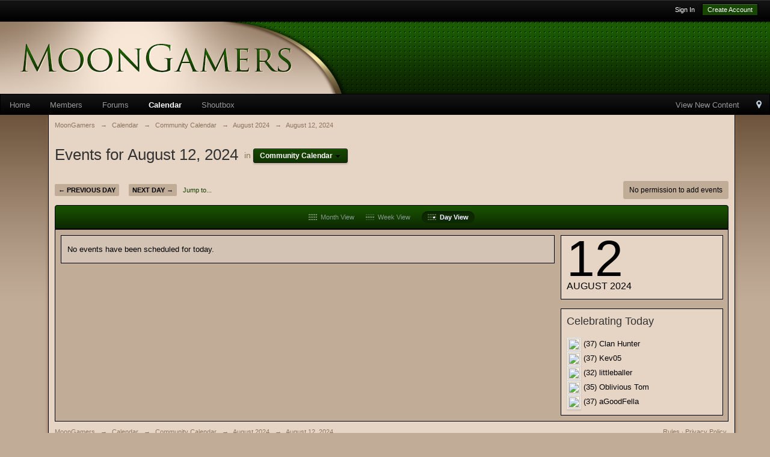

--- FILE ---
content_type: text/html;charset=UTF-8
request_url: http://www.moongamers.com/forum/index.php?s=96d6e6dbd1003c8f22cd7aa5bada335c&app=calendar&module=calendar&section=view&cal_id=1&do=showday&y=2024&m=08&d=12
body_size: 7822
content:
<!DOCTYPE html>
	<html lang="en" >
	<head>
		<meta charset="UTF-8" />
		<title>August 12, 2024 - MoonGamers</title>
        <meta http-equiv='X-UA-Compatible' content='IE=edge' />
		<link rel="shortcut icon" href='http://www.moongamers.com/forum/favicon.ico' />
		<link rel="image_src" href='http://www.moongamers.com/forum/public/style_images/earthbound347/meta_image.png' />
		<script type='text/javascript'>
		//<![CDATA[
			jsDebug			= 0; /* Must come before JS includes */
			DISABLE_AJAX	= parseInt(0); /* Disables ajax requests where text is sent to the DB; helpful for charset issues */
			inACP			= false;
			var isRTL		= false;
			var rtlIe		= '';
			var rtlFull		= '';
		//]]>
		</script>
		
	
				
			<link rel="stylesheet" type="text/css"  href="http://www.moongamers.com/forum/public/style_css/css_41/ipb_topicprefixes.css?ipbv=ddf5cb5dfb51ecb805dfdb56899b555e" />
		
	

				
			<link rel="stylesheet" type="text/css" title="Main" media="screen,print" href="http://www.moongamers.com/forum/public/style_css/css_41/ipb_styles.css?ipbv=ddf5cb5dfb51ecb805dfdb56899b555e" />
		
	

				
			<link rel="stylesheet" type="text/css" title="Main" media="screen,print" href="http://www.moongamers.com/forum/public/style_css/css_41/ipb_common.css?ipbv=ddf5cb5dfb51ecb805dfdb56899b555e" />
		
	

				
			<link rel="stylesheet" type="text/css" title="Main" media="screen,print" href="http://www.moongamers.com/forum/public/style_css/css_41/ipb_calendar.css?ipbv=ddf5cb5dfb51ecb805dfdb56899b555e" />
		
	

				
			<link rel="stylesheet" type="text/css" title="Main" media="screen" href="http://www.moongamers.com/forum/public/style_css/css_41/calendar_select.css?ipbv=ddf5cb5dfb51ecb805dfdb56899b555e" />
		
	

				
			<link rel="stylesheet" type="text/css" title="Main" media="screen" href="http://www.moongamers.com/forum/public/style_css/css_41/ipshoutbox.css?ipbv=ddf5cb5dfb51ecb805dfdb56899b555e" />
		
	

				
			<link rel="stylesheet" type="text/css"  href="http://www.moongamers.com/forum/public/style_css/prettify.css?ipbv=ddf5cb5dfb51ecb805dfdb56899b555e" />
		
	
	

<!--[if lte IE 7]>
	<link rel="stylesheet" type="text/css" title='Main' media="screen" href="http://www.moongamers.com/forum/public/style_css/css_41/ipb_ie.css" />
<![endif]-->
<!--[if lte IE 8]>
	<style type='text/css'>
		.ipb_table { table-layout: fixed; }
		.ipsLayout_content { width: 99.5%; }
	</style>
<![endif]-->

	<style type='text/css'>
		img.bbc_img { max-width: 100% !important; }
	</style>

		<meta property="og:title" content="August 12, 2024"/>
		<meta property="og:site_name" content="MoonGamers"/>
		<meta property="og:type" content="article" />
		
	
		
		
			<meta name="keywords" content="August,events,event,calendar" />
		
		
		
		
	

		
		
			<meta name="description" content="View all events for August 12, 2024" />
		
		
		
			<meta property="og:description" content="View all events for August 12, 2024" />
		
		
	

		
		
			<meta name="identifier-url" content="http://www.moongamers.com/forum/index.php?s=96d6e6dbd1003c8f22cd7aa5bada335c&amp;app=calendar&amp;module=calendar&amp;section=view&amp;cal_id=1&amp;do=showday&amp;y=2024&amp;m=08&amp;d=12" />
		
		
			<meta property="og:url" content="http://www.moongamers.com/forum/index.php?s=96d6e6dbd1003c8f22cd7aa5bada335c&amp;app=calendar&amp;module=calendar&amp;section=view&amp;cal_id=1&amp;do=showday&amp;y=2024&amp;m=08&amp;d=12" />
		
		
		
	

<meta property="og:image" content="http://www.moongamers.com/forum/public/style_images/earthbound347/meta_image.png"/>
		
		
		
		<script type='text/javascript' src='http://www.moongamers.com/forum/public/js/3rd_party/prototype.js'></script>
	
	<script type='text/javascript' src='http://www.moongamers.com/forum/public/js/ipb.js?ipbv=ddf5cb5dfb51ecb805dfdb56899b555e&amp;load=quickpm,hovercard,calendar,topic'></script>
	
		<script type='text/javascript' src='http://www.moongamers.com/forum/public/js/3rd_party/scriptaculous/scriptaculous-cache.js'></script>
	
	<script type="text/javascript" src='http://www.moongamers.com/forum/cache/lang_cache/1/ipb.lang.js?nck=498563f4f0c6d9464bdedf865f4e7f7b' charset='UTF-8'></script>


	
		
			
			
			
			
				<link rel='profile' href='http://microformats.org/profile/hcalendar' />
			
		

			
			
			
			
				<link rel='up' href='http://www.moongamers.com/forum/index.php?app=calendar&amp;module=calendar&amp;section=view&amp;cal_id=1' />
			
		

			
			
			
			
				<link id="ipsCanonical" rel="canonical" href="http://www.moongamers.com/forum/index.php?app=calendar&amp;module=calendar&amp;section=view&amp;cal_id=1&amp;do=showday&amp;y=2024&amp;m=08&amp;d=12" />
			
		
	

		
			
			
				<link rel="alternate" type="application/rss+xml" title="Community Calendar" href="http://www.moongamers.com/forum/index.php?app=core&amp;module=global&amp;section=rss&amp;type=calendar&amp;id=1" />
			
			
			
		

			
			
				<link rel="alternate" type="application/rss+xml" title="PUG Server  64.34.183.220" href="http://www.moongamers.com/forum/index.php?app=core&amp;module=global&amp;section=rss&amp;type=calendar&amp;id=7" />
			
			
			
		

			
			
				<link rel="alternate" type="application/rss+xml" title="Last 10 Donations RSS Feed" href="http://www.moongamers.com/forum/index.php?app=core&amp;module=global&amp;section=rss&amp;type=donate&amp;id=donations" />
			
			
			
		

			
			
				<link rel="alternate" type="application/rss+xml" title="Active Goals RSS Feed" href="http://www.moongamers.com/forum/index.php?app=core&amp;module=global&amp;section=rss&amp;type=donate&amp;id=goals" />
			
			
			
		
	

	



<!-- Forces topic photo to show without thumb -->
	<style type='text/css'>
		.ipsUserPhoto_variable { max-width: 150px !important; }
		
			.post_body { margin-left: 185px !important; }
		
	</style><script type='text/javascript'>
	//<![CDATA[
		/* ---- URLs ---- */
		ipb.vars['base_url'] 			= 'http://www.moongamers.com/forum/index.php?s=226443207a03118678f1bacfc58a8b9f&';
		ipb.vars['board_url']			= 'http://www.moongamers.com/forum';
		ipb.vars['img_url'] 			= "http://www.moongamers.com/forum/public/style_images/earthbound347";
		ipb.vars['loading_img'] 		= 'http://www.moongamers.com/forum/public/style_images/earthbound347/loading.gif';
		ipb.vars['active_app']			= 'calendar';
		ipb.vars['upload_url']			= 'http://www.moongamers.com/forum/uploads';
		/* ---- Member ---- */
		ipb.vars['member_id']			= parseInt( 0 );
		ipb.vars['is_supmod']			= parseInt( 0 );
		ipb.vars['is_admin']			= parseInt( 0 );
		ipb.vars['secure_hash'] 		= '880ea6a14ea49e853634fbdc5015a024';
		ipb.vars['session_id']			= '226443207a03118678f1bacfc58a8b9f';
		ipb.vars['twitter_id']			= 0;
		ipb.vars['fb_uid']				= 0;
		ipb.vars['auto_dst']			= parseInt( 0 );
		ipb.vars['dst_in_use']			= parseInt(  );
		ipb.vars['is_touch']			= false;
		ipb.vars['member_group']		= {"g_mem_info":"0"}
		/* ---- cookies ----- */
		ipb.vars['cookie_id'] 			= 'mf_';
		ipb.vars['cookie_domain'] 		= '.moongamers.com';
		ipb.vars['cookie_path']			= '/';
		/* ---- Rate imgs ---- */
		ipb.vars['rate_img_on']			= 'http://www.moongamers.com/forum/public/style_images/earthbound347/star.png';
		ipb.vars['rate_img_off']		= 'http://www.moongamers.com/forum/public/style_images/earthbound347/star_off.png';
		ipb.vars['rate_img_rated']		= 'http://www.moongamers.com/forum/public/style_images/earthbound347/star_rated.png';
		/* ---- Uploads ---- */
		ipb.vars['swfupload_swf']		= 'http://www.moongamers.com/forum/public/js/3rd_party/swfupload/swfupload.swf';
		ipb.vars['swfupload_enabled']	= true;
		ipb.vars['use_swf_upload']		= ( '' == 'flash' ) ? true : false;
		ipb.vars['swfupload_debug']		= false;
		/* ---- other ---- */
		ipb.vars['highlight_color']     = "#ade57a";
		ipb.vars['charset']				= "UTF-8";
		ipb.vars['time_offset']			= "-5";
		ipb.vars['hour_format']			= "12";
		ipb.vars['seo_enabled']			= 0;
		
		/* Templates/Language */
		ipb.templates['inlineMsg']		= "";
		ipb.templates['ajax_loading'] 	= "<div id='ajax_loading'><img src='http://www.moongamers.com/forum/public/style_images/earthbound347/ajax_loading.gif' alt='" + ipb.lang['loading'] + "' /></div>";
		ipb.templates['close_popup']	= "<img src='http://www.moongamers.com/forum/public/style_images/earthbound347/close_popup.png' alt='x' />";
		ipb.templates['rss_shell']		= new Template("<ul id='rss_menu' class='ipbmenu_content'>#{items}</ul>");
		ipb.templates['rss_item']		= new Template("<li><a href='#{url}' title='#{title}'>#{title}</a></li>");
		
		ipb.templates['autocomplete_wrap'] = new Template("<ul id='#{id}' class='ipb_autocomplete' style='width: 250px;'></ul>");
		ipb.templates['autocomplete_item'] = new Template("<li id='#{id}' data-url='#{url}'><img src='#{img}' alt='' class='ipsUserPhoto ipsUserPhoto_mini' />&nbsp;&nbsp;#{itemvalue}</li>");
		ipb.templates['page_jump']		= new Template("<div id='#{id}_wrap' class='ipbmenu_content'><h3 class='bar'>Jump to page</h3><p class='ipsPad'><input type='text' class='input_text' id='#{id}_input' size='8' /> <input type='submit' value='Go' class='input_submit add_folder' id='#{id}_submit' /></p></div>");
		ipb.templates['global_notify'] 	= new Template("<div class='popupWrapper'><div class='popupInner'><div class='ipsPad'>#{message} #{close}</div></div></div>");
		
		
		ipb.templates['header_menu'] 	= new Template("<div id='#{id}' class='ipsHeaderMenu boxShadow'></div>");
		
		Loader.boot();
	//]]>
	</script>
	</head>
	<body id='ipboard_body'>
		<p id='content_jump' class='hide'><a id='top'></a><a href='#j_content' title='Jump to content' accesskey='m'>Jump to content</a></p>
			<!-- ::: TOP BAR: Sign in / register or user drop down and notification alerts ::: -->
			<div id='header_bar' class='clearfix'>
				<div class='main_width'>
					
					<div id='user_navigation' class='not_logged_in'>
							
							<ul class='ipsList_inline right'>
								<li>
									<span class='services'>
										
										
										
									</span>
									&nbsp;&nbsp;&nbsp;&nbsp;
									<a href='https://www.moongamers.com/forum/index.php?s=226443207a03118678f1bacfc58a8b9f&amp;app=core&amp;module=global&amp;section=login' title='Sign In' id='sign_in'>Sign In</a>&nbsp;&nbsp;&nbsp;
								</li>
								<li>
									<a href="https://www.moongamers.com/forum/index.php?s=226443207a03118678f1bacfc58a8b9f&amp;app=core&amp;module=global&amp;section=register" title='Create Account' id='register_link'>Create Account</a>
								</li>
							</ul>
						</div>
				</div>
			</div>
			<!-- ::: BRANDING STRIP: Logo and search box ::: -->
			<div id='branding'>
				<div class='main_width'>
					<div id='logo'>
						
							<a href='http://www.moongamers.com/forum' title='Go to community index' rel="home" accesskey='1'><img src='http://www.moongamers.com/forum/public/style_images/earthbound347/logo.png' alt='Logo' /></a>
						
					</div>
					
				</div>
			</div>
			<!-- ::: APPLICATION TABS ::: -->
			<div id='primary_nav' class='clearfix'>
				<div class='main_width'>
					<ul class='ipsList_inline' id='community_app_menu'>
						
							<li class='right'>
								<a href="http://www.moongamers.com/forum/index.php?s=226443207a03118678f1bacfc58a8b9f&amp;app=core&amp;module=global&amp;section=navigation&amp;inapp=calendar" rel="quickNavigation" accesskey='9' id='quickNavLaunch' title='Open Quick Navigation'><span>&nbsp;</span></a>
							</li>
						
						<li id='nav_explore' class='right'>
							<a href='http://www.moongamers.com/forum/index.php?s=226443207a03118678f1bacfc58a8b9f&amp;app=core&amp;module=search&amp;do=viewNewContent&amp;search_app=calendar' aaccesskey='2' title='View New Content'>View New Content</a>
						</li>
						
							<li id='nav_home' class='left'><a href='http://www.moongamers.com' title='Homepage' rel="home">Home</a></li>
						
						
								
									
								

									
																				<li id='nav_app_members' class="left "><a href='http://www.moongamers.com/forum/index.php?s=226443207a03118678f1bacfc58a8b9f&amp;app=members&amp;module=list' title='Go to Members'>Members</a></li>
									
								

									
																				<li id='nav_app_forums' class="left "><a href='http://www.moongamers.com/forum/index.php?s=226443207a03118678f1bacfc58a8b9f&amp;act=idx' title='Go to Forums'>Forums</a></li>
									
								

									
																				<li id='nav_app_calendar' class="left active"><a href='http://www.moongamers.com/forum/index.php?s=226443207a03118678f1bacfc58a8b9f&amp;app=calendar' title='Go to Calendar'>Calendar</a></li>
									
								

									
								

									
																				<li id='nav_app_shoutbox' class="left "><a href='http://www.moongamers.com/forum/index.php?s=226443207a03118678f1bacfc58a8b9f&amp;app=shoutbox' title='Go to Shoutbox'>Shoutbox</a></li>
									
								
							
						<li id='nav_other_apps' style='display: none'>
							<a href='#' class='ipbmenu' id='more_apps'>More <img src='http://www.moongamers.com/forum/public/style_images/earthbound347/useropts_arrow.png' /></a>
						</li>
					</ul>
				</div>
			</div>

		<div id='ipbwrapper'>
			<!-- ::: MAIN CONTENT AREA ::: -->
			<div id='content' class='clearfix'>
				<!-- ::: NAVIGATION BREADCRUMBS ::: -->
				<div id='secondary_navigation' class='clearfix'>
						<ol class='breadcrumb top ipsList_inline left'>
														<li itemscope itemtype="http://data-vocabulary.org/Breadcrumb">
									<a href='http://www.moongamers.com/forum/index.php?s=226443207a03118678f1bacfc58a8b9f&amp;act=idx' itemprop="url">
										<span itemprop="title">MoonGamers</span>
									</a>
								</li>
								
							
								<li itemscope itemtype="http://data-vocabulary.org/Breadcrumb">
									<span class='nav_sep'>&rarr;</span>
									 <a href='http://www.moongamers.com/forum/index.php?s=226443207a03118678f1bacfc58a8b9f&amp;app=calendar' title='Return to Calendar' itemprop="url"><span itemprop="title">Calendar</span></a>
								</li>
								
							

								<li itemscope itemtype="http://data-vocabulary.org/Breadcrumb">
									<span class='nav_sep'>&rarr;</span>
									 <a href='http://www.moongamers.com/forum/index.php?s=226443207a03118678f1bacfc58a8b9f&amp;app=calendar&amp;module=calendar&amp;section=view&amp;cal_id=1' title='Return to Community Calendar' itemprop="url"><span itemprop="title">Community Calendar</span></a>
								</li>
								
							

								<li itemscope itemtype="http://data-vocabulary.org/Breadcrumb">
									<span class='nav_sep'>&rarr;</span>
									 <a href='http://www.moongamers.com/forum/index.php?s=226443207a03118678f1bacfc58a8b9f&amp;app=calendar&amp;module=calendar&amp;section=view&amp;cal_id=1&amp;m=08&amp;y=2024' title='Return to August 2024' itemprop="url"><span itemprop="title">August 2024</span></a>
								</li>
								
							

								<li itemscope itemtype="http://data-vocabulary.org/Breadcrumb">
									<span class='nav_sep'>&rarr;</span>
									 <span itemprop="title">August 12, 2024</span>
								</li>
								
							
						</ol>
					</div>
					<br />
				<noscript>
					<div class='message error'>
						<strong>Javascript Disabled Detected</strong>
						<p>You currently have javascript disabled. Several functions may not work. Please re-enable javascript to access full functionality.</p>
					</div>
					<br />
				</noscript>
				<!-- ::: CONTENT ::: -->
				
				


	<script type="text/javascript" src="http://www.moongamers.com/forum/public/js/3rd_party/prettify/prettify.js"></script>
	<script type='text/javascript' src='http://www.moongamers.com/forum/public/js/3rd_party/prettify/lang-sql.js'></script>
	<!-- By default we load generic code, php, css, sql and xml/html; load others here if desired -->
	<script type="text/javascript">
	//<![CDATA[
		Event.observe( window, 'load', function(e){ prettyPrint() });
	//]]>
	</script>

	

<script type='text/javascript'>
	ipb.vars['month_url'] = "http://www.moongamers.com/forum/index.php?s=226443207a03118678f1bacfc58a8b9f&amp;app=calendar&module=calendar&section=view&cal_id=1";
	ipb.vars['week_url'] = "http://www.moongamers.com/forum/index.php?s=226443207a03118678f1bacfc58a8b9f&amp;app=calendar&module=calendar&section=view&cal_id=1&do=showweek";
	ipb.vars['day_url'] = "http://www.moongamers.com/forum/index.php?s=226443207a03118678f1bacfc58a8b9f&amp;app=calendar&module=calendar&section=view&cal_id=1&do=showday";
	ipb.vars['add_event_url'] = "http://www.moongamers.com/forum/index.php?s=226443207a03118678f1bacfc58a8b9f&amp;app=calendar&module=calendar&section=post&cal_id=1&do=newevent";
	
	ipb.calendar.currentView = "day";
	ipb.calendar.weekToJump = parseInt( 1723464000 );
	ipb.calendar.currentMonth = parseInt( 08 );
	ipb.calendar.currentYear = parseInt( 2024 );
</script>

<h1 class='ipsType_pagetitle calendar_title'>Events for  August 12, 2024</h1>

	<span class='desc calendar_jump clearfix'>in <a href='#calendar_chooser_menucontent' title='Switch calendar' class='calendar_dropdown ipsButton_secondary' id='calendar_chooser'><strong>Community Calendar</strong> <img src='http://www.moongamers.com/forum/public/style_images/earthbound347/dropdown.png' /></a></span>
	<ul class='ipbmenu_content' style='display: none' id='calendar_chooser_menucontent'>
		
			<li class='clearfix'>
				<a href='http://www.moongamers.com/forum/index.php?s=226443207a03118678f1bacfc58a8b9f&amp;app=calendar&amp;module=calendar&amp;section=view&amp;cal_id=1&amp;m=08&amp;y=2024' title="View this calendar">Community Calendar</a>
			</li>
		

			<li class='clearfix'>
				<a href='http://www.moongamers.com/forum/index.php?s=226443207a03118678f1bacfc58a8b9f&amp;app=calendar&amp;module=calendar&amp;section=view&amp;cal_id=3&amp;m=08&amp;y=2024' title="View this calendar">226 Scheduling: BF1942/BF2/2142</a>
			</li>
		

			<li class='clearfix'>
				<a href='http://www.moongamers.com/forum/index.php?s=226443207a03118678f1bacfc58a8b9f&amp;app=calendar&amp;module=calendar&amp;section=view&amp;cal_id=7&amp;m=08&amp;y=2024' title="View this calendar">PUG Server  64.34.183.220</a>
			</li>
		

			<li class='clearfix'>
				<a href='http://www.moongamers.com/forum/index.php?s=226443207a03118678f1bacfc58a8b9f&amp;app=calendar&amp;module=calendar&amp;section=view&amp;cal_id=5&amp;m=08&amp;y=2024' title="View this calendar">=MG= Competition Events</a>
			</li>
		
	</ul>
	<script type='text/javascript'>
		new ipb.Menu( $('calendar_chooser'), $('calendar_chooser_menucontent') );
	</script>

<br /><br />
<div class='topic_controls clearfix'>
	<ul class='pagination ipsList_inline left'>
		<li class='back'><a href="http://www.moongamers.com/forum/index.php?s=226443207a03118678f1bacfc58a8b9f&amp;app=calendar&amp;module=calendar&amp;section=view&amp;cal_id=1&amp;do=showday&amp;y=2024&amp;m=08&amp;d=11" title=" ">&larr; Previous Day</a></li>
		<li class='forward'><a href="http://www.moongamers.com/forum/index.php?s=226443207a03118678f1bacfc58a8b9f&amp;app=calendar&amp;module=calendar&amp;section=view&amp;cal_id=1&amp;do=showday&amp;y=2024&amp;m=08&amp;d=13" title=" ">Next Day &rarr;</a></li>
		<li>
			<a href='#mini_calendar_jump' id='month_jump' class='ipsType_smaller'>Jump to...</a>
		</li>
	</ul>
	<form action="http://www.moongamers.com/forum/index.php?s=226443207a03118678f1bacfc58a8b9f&amp;app=calendar&amp;module=calendar" method="post" style='display: none' id='mini_calendar_jump'>
		<fieldset class='ipsPad'>
			<input type='hidden' name='cal_id' value='1' />
			<label for='m' class='hide'>Month:</label>
			<select name="m" class='input_select'>	<option value='1'>January</option>
	<option value='2'>February</option>
	<option value='3'>March</option>
	<option value='4'>April</option>
	<option value='5'>May</option>
	<option value='6'>June</option>
	<option value='7'>July</option>
	<option value='8' selected='selected'>August</option>
	<option value='9'>September</option>
	<option value='10'>October</option>
	<option value='11'>November</option>
	<option value='12'>December</option>
</select>&nbsp;
			<label for='year' class='hide'>Year:</label>
			<select name="y" class='input_select'>	<option value='2008'>2008</option>
	<option value='2009'>2009</option>
	<option value='2010'>2010</option>
	<option value='2011'>2011</option>
	<option value='2012'>2012</option>
	<option value='2013'>2013</option>
	<option value='2014'>2014</option>
	<option value='2015'>2015</option>
	<option value='2016'>2016</option>
	<option value='2017'>2017</option>
	<option value='2018'>2018</option>
	<option value='2019'>2019</option>
	<option value='2020'>2020</option>
	<option value='2021'>2021</option>
	<option value='2022'>2022</option>
	<option value='2023'>2023</option>
	<option value='2024' selected='selected'>2024</option>
	<option value='2025'>2025</option>
	<option value='2026'>2026</option>
</select>&nbsp;
			<input type='submit' class='input_submit' value='Go' />
		</fieldset>
	</form>
	<ul class='topic_buttons'>
		
			<li class='disabled'><span>No permission to add events</span></li>
		
	</ul>
</div>
<div class='maintitle ipsFilterbar' style='text-align: center'>
	<ul class='ipsList_inline'>
		<li><a href='http://www.moongamers.com/forum/index.php?s=226443207a03118678f1bacfc58a8b9f&amp;app=calendar&amp;module=calendar&amp;section=view&amp;cal_id=1&amp;m=08&amp;y=2024' id='view_month'><img src='http://www.moongamers.com/forum/public/style_images/earthbound347/icon_month.png' />&nbsp; Month View</a></li>
		<li>
			<a href="http://www.moongamers.com/forum/index.php?s=226443207a03118678f1bacfc58a8b9f&amp;app=calendar&amp;module=calendar&amp;section=view&amp;cal_id=1&amp;do=showweek&amp;week=1723420800" title="View this week" id='view_week'><img src='http://www.moongamers.com/forum/public/style_images/earthbound347/icon_week.png' />&nbsp; Week View</a>
		</li>
		<li class='active'><a href='http://www.moongamers.com/forum/index.php?s=226443207a03118678f1bacfc58a8b9f&amp;app=calendar&amp;module=calendar&amp;section=view&amp;cal_id=1&amp;do=showday&amp;y=2024&amp;m=08&amp;d=12' id='view_day'><img src='http://www.moongamers.com/forum/public/style_images/earthbound347/icon_day.png' />&nbsp; Day View</a></li>
	</ul>
</div>
<div class='ipsBox ipsLayout ipsLayout_withright ipsLayout_largeright clearfix'>
	<div class='ipsBox_container ipsLayout_content'>
		
			<div class='no_messages'>
				No events have been scheduled for today.
			</div>
		
	</div>
	<div class='ipsLayout_right'>
		<div class='ipsBox_container ipsPad' id='cal_date_wrap'>
			<span class='cal_date_day'>12</span><br />
			<span class='cal_date_monthyear'>August 2024</span>
		</div>
		
			<br />
			<div class='ipsBox_container ipsPad'>
				<h2 class='ipsType_subtitle'>Celebrating Today</h2>
<br />

	
		<img src='http://www.moongamers.com/forum/uploads/?_r=1186898132' class='ipsUserPhoto ipsUserPhoto_tiny' /> (37) 
	Clan Hunter

		<br />
	

		<img src='http://www.moongamers.com/forum/uploads/?_r=1218522006' class='ipsUserPhoto ipsUserPhoto_tiny' /> (37) 
	Kev05

		<br />
	

		<img src='http://www.moongamers.com/forum/uploads/?_r=0' class='ipsUserPhoto ipsUserPhoto_tiny' /> (32) 
	littleballer

		<br />
	

		<img src='http://www.moongamers.com/forum/uploads/?_r=1170205189' class='ipsUserPhoto ipsUserPhoto_tiny' /> (35) 
	Oblivious Tom

		<br />
	

		<img src='http://www.moongamers.com/forum/uploads/?_r=0' class='ipsUserPhoto ipsUserPhoto_tiny' /> (37) 
	aGoodFella

		<br />
	

			</div>
		
	</div>
</div>
				
				<ol class='breadcrumb bottom ipsList_inline left clearfix clear'>
											<li><a href='http://www.moongamers.com/forum/index.php?s=226443207a03118678f1bacfc58a8b9f&amp;act=idx'>MoonGamers</a></li>
							 
						
							<li> <span class='nav_sep'>&rarr;</span> <a href='http://www.moongamers.com/forum/index.php?s=226443207a03118678f1bacfc58a8b9f&amp;app=calendar' title='Return to Calendar'>  <span>Calendar</span> </a></li>
							 
						

							<li> <span class='nav_sep'>&rarr;</span> <a href='http://www.moongamers.com/forum/index.php?s=226443207a03118678f1bacfc58a8b9f&amp;app=calendar&amp;module=calendar&amp;section=view&amp;cal_id=1' title='Return to Community Calendar'>  <span>Community Calendar</span> </a></li>
							 
						

							<li> <span class='nav_sep'>&rarr;</span> <a href='http://www.moongamers.com/forum/index.php?s=226443207a03118678f1bacfc58a8b9f&amp;app=calendar&amp;module=calendar&amp;section=view&amp;cal_id=1&amp;m=08&amp;y=2024' title='Return to August 2024'>  <span>August 2024</span> </a></li>
							 
						

							<li> <span class='nav_sep'>&rarr;</span>  <span>August 12, 2024</span> </li>
							 
						

					
					<li class='right ipsType_smaller'>
						<a rel="nofollow" href='http://www.moongamers.com/forum/index.php?s=226443207a03118678f1bacfc58a8b9f&amp;app=core&amp;module=global&amp;section=privacy'>Privacy Policy</a>
					</li>
					
					<li class='right ipsType_smaller'>
							<a href='http://www.moongamers.com/forum/index.php?s=226443207a03118678f1bacfc58a8b9f&amp;app=forums&amp;module=extras&amp;section=boardrules' title='Rules'> Rules</a> &middot; 
						</li>
				</ol>
			</div>
			<!-- ::: FOOTER (Change skin, language, mark as read, etc) ::: -->
			<div id='footer_utilities' class='main_width clearfix clear'>
				<a rel="nofollow" href='#top' id='backtotop' title='Go to top'><img src='http://www.moongamers.com/forum/public/style_images/earthbound347/top.png' alt='' /></a>
				<ul class='ipsList_inline left'>
					<li>
						<img src='http://www.moongamers.com/forum/public/style_images/earthbound347/feed.png' alt='RSS Feed' id='rss_feed' class='clickable' />
					</li>
					
							
								<li>
									<a rel="nofollow" id='new_skin' href='#' title='Change Theme'>Change Theme</a>
									<ul id='new_skin_menucontent' class='ipbmenu_content with_checks' style='display: none'>
										
											<li >
												<a href='#' data-clicklaunch='changeSkin' data-skinid='1'>IP.Board</a>
											</li>
										

											<li >
												<a href='#' data-clicklaunch='changeSkin' data-skinid='3'>IP.Board Mobile</a>
											</li>
										

											<li class='selected'>
												<a href='#' data-clicklaunch='changeSkin' data-skinid='41'>Earthbound 3.4.7 (Import)</a>
											</li>
										

											<li >
												<a href='#' data-clicklaunch='changeSkin' data-skinid='42'>Vertex 3.4.7 (Import)</a>
											</li>
										
									</ul>
								</li>
							

					
					<li>
						<a href="http://www.moongamers.com/forum/index.php?s=226443207a03118678f1bacfc58a8b9f&amp;app=core&amp;module=help" title='View help' rel="help" accesskey='6'>Help</a>
					</li>
				</ul>
				<!-- Copyright Information -->
        				  <p id='copyright'>
        				  	<a href='http://www.invisionpower.com/apps/board/' title='Community Forum Software by Invision Power Services'>Community Forum Software by IP.Board</a><br />Licensed to: MoonGamers Inc ©, all content protected</p>
		<!-- / Copyright -->
			</div>
			
			<div><img src='http://www.moongamers.com/forum/index.php?s=226443207a03118678f1bacfc58a8b9f&amp;app=core&amp;module=task' alt='' style='border: 0px;height:1px;width:1px;' /></div>
			
				<script type='text/javascript' src='http://www.moongamers.com/forum/public/js/3rd_party/lightbox.js'></script>
<script type='text/javascript'>
//<![CDATA[
	// Lightbox Configuration
	LightboxOptions = Object.extend({
	    fileLoadingImage:        'http://www.moongamers.com/forum/public/style_images/earthbound347/lightbox/loading.gif',
	    fileBottomNavCloseImage: 'http://www.moongamers.com/forum/public/style_images/earthbound347/lightbox/closelabel.gif',
	    overlayOpacity: 0.8,   // controls transparency of shadow overlay
	    animate: true,         // toggles resizing animations
	    resizeSpeed: 10,        // controls the speed of the image resizing animations (1=slowest and 10=fastest)
	    borderSize: 10,         //if you adjust the padding in the CSS, you will need to update this variable
		// When grouping images this is used to write: Image # of #.
		// Change it for non-english localization
		labelImage: "Image",
		labelOf: "of"
	}, window.LightboxOptions || {});
/* Watch for a lightbox image and set up our downloadbutton watcher */
document.observe('click', (function(event){
    var target = event.findElement('a[rel*="lightbox"]') || event.findElement('area[rel*="lightbox"]') || event.findElement('span[rel*="lightbox"]');
    if (target) {
        event.stop();
        gbl_addDownloadButton();
    }
}).bind(this));
var _to    = '';
var _last  = '';
function gbl_addDownloadButton()
{
	if ( typeof( ipsLightbox.lightboxImage ) != 'undefined' && ipsLightbox.lightboxImage.src )
	{
		if ( _last != ipsLightbox.lightboxImage.src )
		{
			if ( ! $('gbl_d') )
			{
				$('bottomNav').insert( { top: "<div id='gbl_d' style='text-align:right;padding-bottom:4px;'></div>" } );
			}
			
			$('gbl_d').update( "<a href='"+ ipsLightbox.lightboxImage.src + "' target='_blank'><img src='http://www.moongamers.com/forum/public/style_images/earthbound347/lightbox/download-icon.png' /></a>" );
			
			_last = ipsLightbox.lightboxImage.src;
		}
	}
	
	/* Check for init and then keep checking for new image */
	_to = setTimeout( "gbl_addDownloadButton()", 1000 );
}
//]]>
</script>
			
			<div id='inline_login_form' style="display:none">
		<form action="https://www.moongamers.com/forum/index.php?s=226443207a03118678f1bacfc58a8b9f&amp;app=core&amp;module=global&amp;section=login&amp;do=process" method="post" id='login'>
				<input type='hidden' name='auth_key' value='880ea6a14ea49e853634fbdc5015a024' />
				<input type="hidden" name="referer" value="http://www.moongamers.com/forum/index.php?s=96d6e6dbd1003c8f22cd7aa5bada335c&app=calendar&module=calendar&section=view&cal_id=1&do=showday&y=2024&m=08&d=12" />
				<h3>Sign In</h3>
				
				<br />
				<div class='ipsForm ipsForm_horizontal'>
					<fieldset>
						<ul>
							<li class='ipsField'>
								<div class='ipsField_content'>
									Need an account? <a href="https://www.moongamers.com/forum/index.php?s=226443207a03118678f1bacfc58a8b9f&amp;app=core&amp;module=global&amp;section=register" title='Register now!'>Register now!</a>
								</div>
							</li>
							<li class='ipsField ipsField_primary'>
								<label for='ips_username' class='ipsField_title'>Username</label>
								<div class='ipsField_content'>
									<input id='ips_username' type='text' class='input_text' name='ips_username' size='30' tabindex='0' />
								</div>
							</li>
							<li class='ipsField ipsField_primary'>
								<label for='ips_password' class='ipsField_title'>Password</label>
								<div class='ipsField_content'>
									<input id='ips_password' type='password' class='input_text' name='ips_password' size='30' tabindex='0' /><br />
									<a href='https://www.moongamers.com/forum/index.php?s=226443207a03118678f1bacfc58a8b9f&amp;app=core&amp;module=global&amp;section=lostpass' title='Retrieve password'>I've forgotten my password</a>
								</div>
							</li>
							<li class='ipsField ipsField_checkbox'>
								<input type='checkbox' id='inline_remember' checked='checked' name='rememberMe' value='1' class='input_check' tabindex='0' />
								<div class='ipsField_content'>
									<label for='inline_remember'>
										<strong>Remember me</strong><br />
										<span class='desc lighter'>This is not recommended for shared computers</span>
									</label>
								</div>
							</li>
							
								<li class='ipsField ipsField_checkbox'>
									<input type='checkbox' id='inline_invisible' name='anonymous' value='1' class='input_check' tabindex='0' />
									<div class='ipsField_content'>
										<label for='inline_invisible'>
											<strong>Sign in anonymously</strong><br />
											<span class='desc lighter'>Don't add me to the active users list</span>
										</label>
									</div>
								</li>
							
							
							<li class='ipsPad_top ipsForm_center desc ipsType_smaller'>
								<a rel="nofollow" href='http://www.moongamers.com/forum/index.php?s=226443207a03118678f1bacfc58a8b9f&amp;app=core&amp;module=global&amp;section=privacy'>Privacy Policy</a>
							</li>
							
						</ul>
					</fieldset>
					
					<div class='ipsForm_submit ipsForm_center'>
						<input type='submit' class='ipsButton' value='Sign In' tabindex='0' />
					</div>
				</div>
			</form>
	</div>
		</div>
		
		
<div class='ibskin_copy'><a target="_blank" href="http://www.ibskin.com">Skin Designed By Evanescence at IBSkin.com</a></div>
<br />

<script type='text/javascript'>
            if( $('primary_nav') ){    ipb.global.activateMainMenu(); }
        </script>
        
        

<script defer src="https://static.cloudflareinsights.com/beacon.min.js/vcd15cbe7772f49c399c6a5babf22c1241717689176015" integrity="sha512-ZpsOmlRQV6y907TI0dKBHq9Md29nnaEIPlkf84rnaERnq6zvWvPUqr2ft8M1aS28oN72PdrCzSjY4U6VaAw1EQ==" data-cf-beacon='{"version":"2024.11.0","token":"d7926adee91e49ba94b37ef1520251fa","r":1,"server_timing":{"name":{"cfCacheStatus":true,"cfEdge":true,"cfExtPri":true,"cfL4":true,"cfOrigin":true,"cfSpeedBrain":true},"location_startswith":null}}' crossorigin="anonymous"></script>
</body>
</html>

--- FILE ---
content_type: text/css
request_url: http://www.moongamers.com/forum/public/style_css/css_41/ipb_calendar.css?ipbv=ddf5cb5dfb51ecb805dfdb56899b555e
body_size: 1053
content:
.calendar_title{display:inline;float:left}#calendar_table{border-top:0}#calendar_table
td{font-size:0.9em;vertical-align:top;border:1px
solid #000;padding:5px;height:95px;width:14%}#calendar_table
td.selected{background-color:#E2E9F0;-moz-box-shadow:1px 1px 3px rgba(0,0,0,0.3) inset}#calendar_table td.normal:hover{background:#c1ac98}#calendar_table
td.blank{background:#e6d5c5;border-color:#000}#calendar_table td
ul{margin:5px}#calendar_table
td.today{border:2px
solid #1c5c00;color:#1c5c00;background-color:#efe1d5}#calendar_table
td.col_cal_date{width:7%;text-align:center;font-size:30px}#calendar_table
td.col_cal_data{width:100%}#mini_calendars{margin-top:10px}#mini_calendars.two_wide
.mini_cal_wrap{width:460px}#mini_calendars.three_wide>div{width:32%}#mini_calendars.three_wide>div.left:first-child{margin-right:2%}#mini_calendars.three_wide>div.right{margin-left:2%}.mini_cal_wrap{background:#c1ac98}.mini_cal_wrap
h3{margin:10px
0 0 15px}.mini_cal_wrap
.ipsBox_container{background:#efe1d5;min-height:212px}.mini_cal{margin-top:10px}.mini_cal td, .mini_cal
th{text-align:center;width:14%;font-size:11px;height:24px}.mini_cal
th{font-weight:bold}.post_wrap.vevent
h3{height:auto !important;line-height:1 !important;padding:10px
!important}.post_wrap.vevent h3
.ipsUserPhoto{margin-right:10px}#cal_date_wrap{line-height:1.5}.cal_date_day{font:300 84px/58px 'Helvetica Neue',helvetica,arial,sans-serif}.cal_date_monthyear{text-transform:uppercase;font-size:16px}.rsvp{margin-top:15px;padding:10px
0 0 0;border-top:1px solid #c0c0c0}.rsvp>div{margin-top:5px}#attendee_list{margin-top:10px}.calendar_jump{font-size:14px !important;margin:6px
0 0 10px;display:inline-block}.calendar_dropdown{display:inline-block}#calendar_chooser_menucontent{width:200px}#calendar_chooser_menucontent
.calendar_icon{padding:4px}.calendar_wrap table
td.blank{background-color:#e7e7e7}#ipboard_body .calendar_wrap table
td.today{border:2px
solid #1c5c00;color:#1c5c00;background-color:#efe1d5}.calendar_wrap table td
strong{font-size:0.9em;font-weight:bold}#ipboard_body table
th.head_week{width:2% !important}#ipboard_body table
th.view_week{background-color:#d8c5b4;text-align:center;border:1px
solid #d8c5b4}div#current_calendar ol#week_view
li.day{margin-bottom:2px}div#current_calendar ol#week_view li.day
div{padding:4px
10px 4px 75px;min-height:60px;position:relative}div#current_calendar ol#week_view li.day
.date{color:#1d3652;font-size:1.2em;text-align:center;padding-top:10px;top:0px;bottom:0px;left:0px;width:65px;display:block;position:absolute}.cal_color{margin-right:8px;padding:0
7px;border-radius:2px;-moz-border-radius:2px;-webkit-border-radius:2px}.cal_1{background-color:#971a48}.cal_2{background-color:#3fa711}.cal_3{background-color:#cd8b24}.input_check.event_options{margin-left:12px !important}

--- FILE ---
content_type: text/css
request_url: http://www.moongamers.com/forum/public/style_css/css_41/ipshoutbox.css?ipbv=ddf5cb5dfb51ecb805dfdb56899b555e
body_size: 445
content:
table.shoutbox_table tr
td{padding:4px}.shoutbox_disabled{font-style:italic;color:red}.shoutbox_text{word-wrap:break-word}#shoutbox-smilies-button_menucontent
table{border:1px
solid #c1ac98;border-collapse:separate}#shoutbox-smilies-button_menucontent
td{width:20%}#shoutbox-smilies-button_menucontent
span.pager{width:20px;display:inline-block}#shoutbox_sidebar
table.ipb_table.shoutbox_table{border-bottom:0;margin:-5px 0}#shoutbox_sidebar table.ipb_table.shoutbox_table tr
td{padding:4px}.sidebar_shout{padding:0;border-bottom:1px solid #c1ac98}.sidebar_shout_div{padding:5px;border-bottom:1px dashed #c1ac98}#shoutbox-shouts-table{border:1px
solid #c1ac98}#shoutbox-shouts-table .row2
td{border-bottom:1px solid #c1ac98;vertical-align:middle}#shouts-global-resizer,#shouts-resizer{background-color:#c1ac98;border-top:1px solid #fff3e7;cursor:n-resize;height:1px}#shoutbox-tab-count.ipsHasNotifications{left:auto;top:0px;right:-1px;text-shadow:none !important}